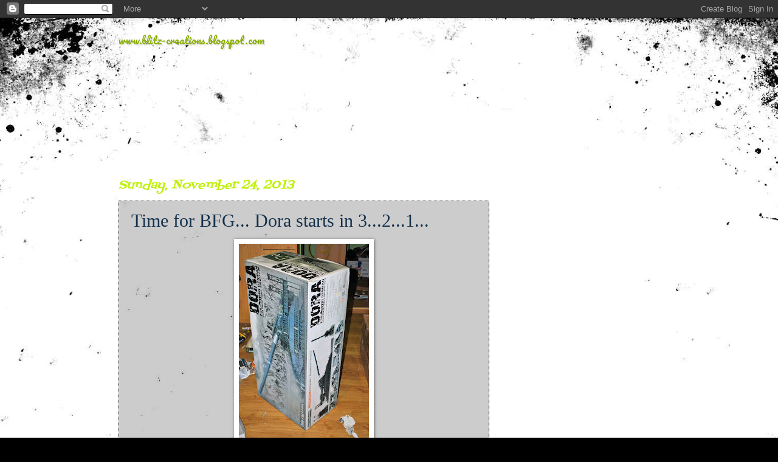

--- FILE ---
content_type: text/html; charset=UTF-8
request_url: https://blitz-creations.blogspot.com/b/stats?style=WHITE_TRANSPARENT&timeRange=ALL_TIME&token=APq4FmDJM9pJtojpjqCZfcj8RAQRfKRubbSTb8KoqI-Q6FiCQFK6V_1ebI5JS-DOLBFeFIsf2JUcUsMzsWvjyJj-Pu2ICrYrTw
body_size: -14
content:
{"total":508545,"sparklineOptions":{"backgroundColor":{"fillOpacity":0.1,"fill":"#ffffff"},"series":[{"areaOpacity":0.3,"color":"#fff"}]},"sparklineData":[[0,26],[1,28],[2,34],[3,55],[4,54],[5,89],[6,75],[7,72],[8,34],[9,68],[10,68],[11,81],[12,99],[13,88],[14,57],[15,53],[16,49],[17,54],[18,55],[19,18],[20,8],[21,59],[22,49],[23,24],[24,39],[25,44],[26,13],[27,45],[28,18],[29,23]],"nextTickMs":514285}

--- FILE ---
content_type: text/html; charset=utf-8
request_url: https://www.google.com/recaptcha/api2/aframe
body_size: 267
content:
<!DOCTYPE HTML><html><head><meta http-equiv="content-type" content="text/html; charset=UTF-8"></head><body><script nonce="VqY6iRC0moOiqqf_SVdAZw">/** Anti-fraud and anti-abuse applications only. See google.com/recaptcha */ try{var clients={'sodar':'https://pagead2.googlesyndication.com/pagead/sodar?'};window.addEventListener("message",function(a){try{if(a.source===window.parent){var b=JSON.parse(a.data);var c=clients[b['id']];if(c){var d=document.createElement('img');d.src=c+b['params']+'&rc='+(localStorage.getItem("rc::a")?sessionStorage.getItem("rc::b"):"");window.document.body.appendChild(d);sessionStorage.setItem("rc::e",parseInt(sessionStorage.getItem("rc::e")||0)+1);localStorage.setItem("rc::h",'1770035881355');}}}catch(b){}});window.parent.postMessage("_grecaptcha_ready", "*");}catch(b){}</script></body></html>

--- FILE ---
content_type: text/plain
request_url: https://www.google-analytics.com/j/collect?v=1&_v=j102&a=1574713913&t=pageview&_s=1&dl=https%3A%2F%2Fblitz-creations.blogspot.com%2F2013%2F11%2Ftime-for-bfg-dora-starts-in-321.html&ul=en-us%40posix&dt=www.blitz-creations.blogspot.com%3A%20Time%20for%20BFG...%20Dora%20starts%20in%203...2...1...&sr=1280x720&vp=1280x720&_u=IEBAAEABAAAAACAAI~&jid=1664219250&gjid=673817133&cid=1319153233.1770035879&tid=UA-76335210-1&_gid=262416026.1770035880&_r=1&_slc=1&z=1003878266
body_size: -455
content:
2,cG-04J1JPVPSG